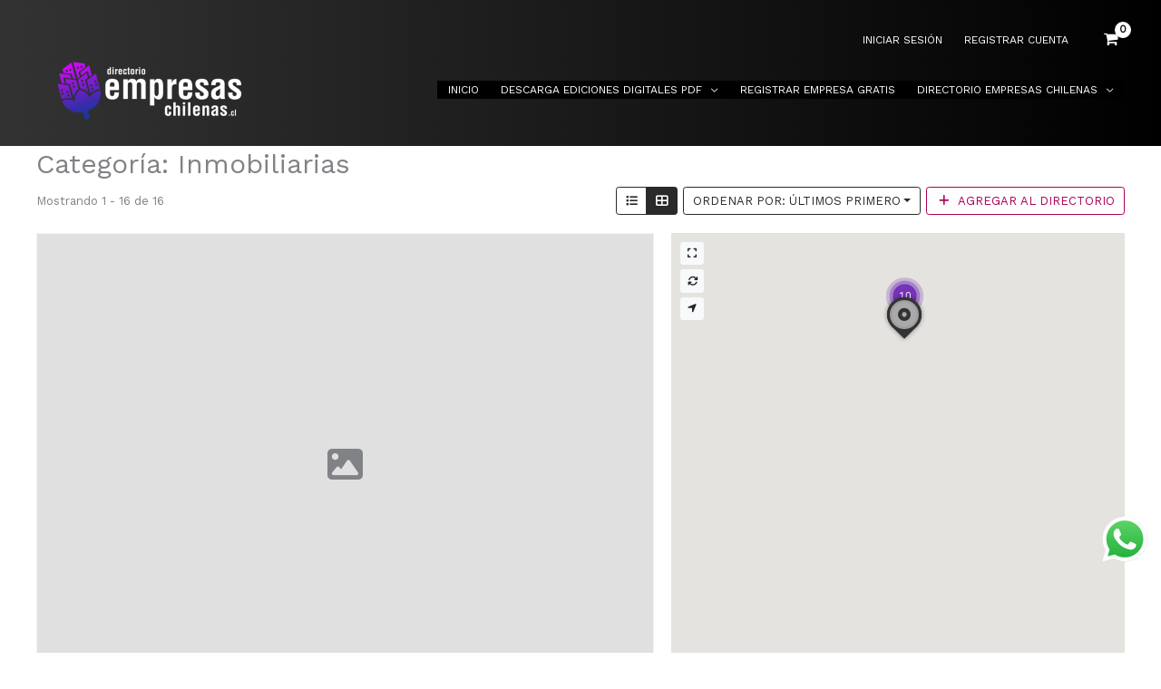

--- FILE ---
content_type: text/css
request_url: https://directorioempresaschilenas.cl/wp-content/uploads/drts/style.css?ver=1.14.38
body_size: 5850
content:
.drts .drts-bs-btn-primary,
.drts .drts-bs-btn-primary.drts-bs-disabled,.drts  .drts-bs-btn-primary:disabled {
  color: #fff;
  background-color: #AA0055;
  border-color: #AA0055;
}
.drts .drts-bs-btn-primary:hover {
  color: #fff;
  background-color: #860043;
  border-color: #7c003e;
}
.drts .drts-bs-btn-primary:focus,.drts  .drts-bs-btn-primary.drts-bs-focus {
  color: #fff;
  background-color: #860043;
  border-color: #7c003e;
  box-shadow: 0 0 0 0.2rem rgba(205, 0, 102, 0.5);
}
.drts .drts-bs-btn-primary:not(:disabled):not(.drts-bs-disabled):active,.drts  .drts-bs-btn-primary:not(:disabled):not(.drts-bs-disabled).drts-bs-active,.drts
.drts-bs-show > .drts-bs-btn-primary.drts-bs-dropdown-toggle {
  color: #fff;
  background-color: #7c003e;
  border-color: #e70073;
}
.drts .drts-bs-btn-primary:not(:disabled):not(.drts-bs-disabled):active:focus,.drts  .drts-bs-btn-primary:not(:disabled):not(.drts-bs-disabled).drts-bs-active:focus,.drts
.drts-bs-show > .drts-bs-btn-primary.drts-bs-dropdown-toggle:focus {
  box-shadow: 0 0 0 0.2rem rgba(205, 0, 102, 0.5);
}
.drts .drts-bs-btn-outline-primary {
  color: #AA0055;
  border-color: #AA0055;
}
.drts .drts-bs-btn-outline-primary:hover,
.drts .drts-bs-btn-outline-primary:not(:disabled):not(.drts-bs-disabled):active,.drts  .drts-bs-btn-outline-primary:not(:disabled):not(.drts-bs-disabled).drts-bs-active,.drts
.drts-bs-show > .drts-bs-btn-outline-primary.drts-bs-dropdown-toggle {
  color: #fff;
  background-color: #AA0055;
  border-color: #AA0055;
}
.drts .drts-bs-btn-outline-primary:focus,.drts  .drts-bs-btn-outline-primary.drts-bs-focus,
.drts .drts-bs-btn-outline-primary:not(:disabled):not(.drts-bs-disabled):active:focus,.drts  .drts-bs-btn-outline-primary:not(:disabled):not(.drts-bs-disabled).drts-bs-active:focus,.drts
.drts-bs-show > .drts-bs-btn-outline-primary.drts-bs-dropdown-toggle:focus {
  box-shadow: 0 0 0 0.2rem rgba(170, 0, 85, 0.5);
}
.drts .drts-bs-btn-outline-primary.drts-bs-disabled,.drts  .drts-bs-btn-outline-primary:disabled {
  color: #AA0055;
}
.drts .drts-bs-btn-link {
  color: #AA0055;
}
.drts .drts-bs-btn-link:hover {
  color: #5d002e;
}
.drts .drts-bs-list-group-item.drts-bs-active,
.drts .drts-bs-custom-control-input:checked~.drts-bs-custom-control-label::before {
  color: #fff;
  background-color: #AA0055;
  border-color: #AA0055}
.drts .irs-from::after,.drts .irs-single::after,.drts .irs-to::after {
  border-top-color: #AA0055}
.drts .irs-from,.drts .irs-single,.drts .irs-to,
.drts .irs-bar,
.drts .irs-bar-edge,
.drts .irs-slider:before {
  background-color: #AA0055;
}
.drts .drts-bs-dropdown-item.drts-bs-active, .drts .drts-bs-dropdown-item:active {
  color: #fff;
  background-color: #AA0055;
}
.drts .drts-bs-form-control:focus {
  color: #495057;
  background-color: #fff;
  border-color: #ff2a94;
  box-shadow: 0 0 0 0.2rem rgb(170 0 85 / 25%);
}
.drts .drts-bs-btn-primary.drts-bs-focus, .drts .drts-bs-btn-primary:focus {
  box-shadow: 0 0 0 0.2rem rgb(170 0 85 / 25%);
}
.drts .drts-bs-bg-primary {
background-color: #AA0055 !important;
}
.drts a.drts-bs-bg-primary:hover,.drts  a.drts-bs-bg-primary:focus,.drts
  button.drts-bs-bg-primary:hover,.drts
  button.drts-bs-bg-primary:focus {
  background-color: #7c003e !important;
}
.drts .drts-bs-btn-secondary,
.drts .drts-bs-btn-secondary.drts-bs-disabled,.drts  .drts-bs-btn-secondary:disabled {
  color: #fff;
  background-color: #2A2A2A;
  border-color: #2A2A2A;
}
.drts .drts-bs-btn-secondary:hover {
  color: #fff;
  background-color: #2A2A2A;
  border-color: #2A2A2A;
}
.drts .drts-bs-btn-secondary:focus,.drts  .drts-bs-btn-secondary.drts-bs-focus {
  color: #fff;
  background-color: #2A2A2A;
  border-color: #2A2A2A;
  box-shadow: 0 0 0 0.2rem rgba(42, 42, 42, 0.5);
}
.drts .drts-bs-btn-secondary:not(:disabled):not(.drts-bs-disabled):active,.drts  .drts-bs-btn-secondary:not(:disabled):not(.drts-bs-disabled).drts-bs-active,.drts
.drts-bs-show > .drts-bs-btn-secondary.drts-bs-dropdown-toggle {
  color: #fff;
  background-color: #2A2A2A;
  border-color: #2A2A2A;
}
.drts .drts-bs-btn-secondary:not(:disabled):not(.drts-bs-disabled):active:focus,.drts  .drts-bs-btn-secondary:not(:disabled):not(.drts-bs-disabled).drts-bs-active:focus,.drts
.drts-bs-show > .drts-bs-btn-secondary.drts-bs-dropdown-toggle:focus {
  box-shadow: 0 0 0 0.2rem rgba(42, 42, 42, 0.5);
}
.drts .drts-bs-btn-outline-secondary {
  color: #2A2A2A;
  border-color: #2A2A2A;
}
.drts .drts-bs-btn-outline-secondary:hover,
.drts .drts-bs-btn-outline-secondary:not(:disabled):not(.drts-bs-disabled):active,.drts  .drts-bs-btn-outline-secondary:not(:disabled):not(.drts-bs-disabled).drts-bs-active,.drts
.drts-bs-show > .drts-bs-btn-outline-secondary.drts-bs-dropdown-toggle {
  color: #fff;
  background-color: #2A2A2A;
  border-color: #2A2A2A;
}
.drts .drts-bs-btn-outline-secondary:focus,.drts  .drts-bs-btn-outline-secondary.drts-bs-focus,
.drts .drts-bs-btn-outline-secondary:not(:disabled):not(.drts-bs-disabled):active:focus,.drts  .drts-bs-btn-outline-secondary:not(:disabled):not(.drts-bs-disabled).drts-bs-active:focus,.drts
.drts-bs-show > .drts-bs-btn-outline-secondary.drts-bs-dropdown-toggle:focus {
  box-shadow: 0 0 0 0.2rem rgba(42, 42, 42, 0.5);
}
.drts .drts-bs-btn-outline-secondary.drts-bs-disabled,.drts  .drts-bs-btn-outline-secondary:disabled {
  color: #2A2A2A;
}
.drts .drts-bs-btn-link:disabled,.drts  .drts-bs-btn-link.drts-bs-disabled {
  color: #2A2A2A;
}
.drts .drts-bs-bg-secondary {
  background-color: #2A2A2A !important;
}
.drts a.drts-bs-bg-secondary:hover,.drts  a.drts-bs-bg-secondary:focus,.drts
  button.drts-bs-bg-secondary:hover,.drts
  button.drts-bs-bg-secondary:focus {
  background-color: #2A2A2A !important;
}
.drts .drts-bs-border-primary {
  border-color: #AA0055 !important;
}
.drts .drts-bs-border-secondary {
  border-color: #2A2A2A !important;
}


--- FILE ---
content_type: text/css
request_url: https://directorioempresaschilenas.cl/wp-content/uploads/elementor/css/post-130376.css?ver=1769661085
body_size: 1213
content:
.elementor-130376 .elementor-element.elementor-element-619b440 > .elementor-container{max-width:1200px;}.elementor-130376 .elementor-element.elementor-element-619b440{margin-top:0px;margin-bottom:0px;padding:0px 0px 0px 0px;}.elementor-130376 .elementor-element.elementor-element-6340402{text-align:center;}.elementor-130376 .elementor-element.elementor-element-6340402 .elementor-heading-title{font-family:"Open Sans Condensed", Sans-serif;font-size:45px;font-weight:800;}.elementor-130376 .elementor-element.elementor-element-3317b9a > .elementor-container{max-width:1200px;}.elementor-130376 .elementor-element.elementor-element-3317b9a{margin-top:0px;margin-bottom:0px;padding:00px 20px 0px 20px;}@media(max-width:1024px){.elementor-130376 .elementor-element.elementor-element-619b440{margin-top:0px;margin-bottom:0px;padding:0px 0px 0px 0px;}.elementor-130376 .elementor-element.elementor-element-6340402 .elementor-heading-title{font-size:35px;}}@media(max-width:767px){.elementor-130376 .elementor-element.elementor-element-619b440{margin-top:0px;margin-bottom:0px;}.elementor-130376 .elementor-element.elementor-element-6340402 .elementor-heading-title{font-size:16px;line-height:1em;letter-spacing:0px;}}